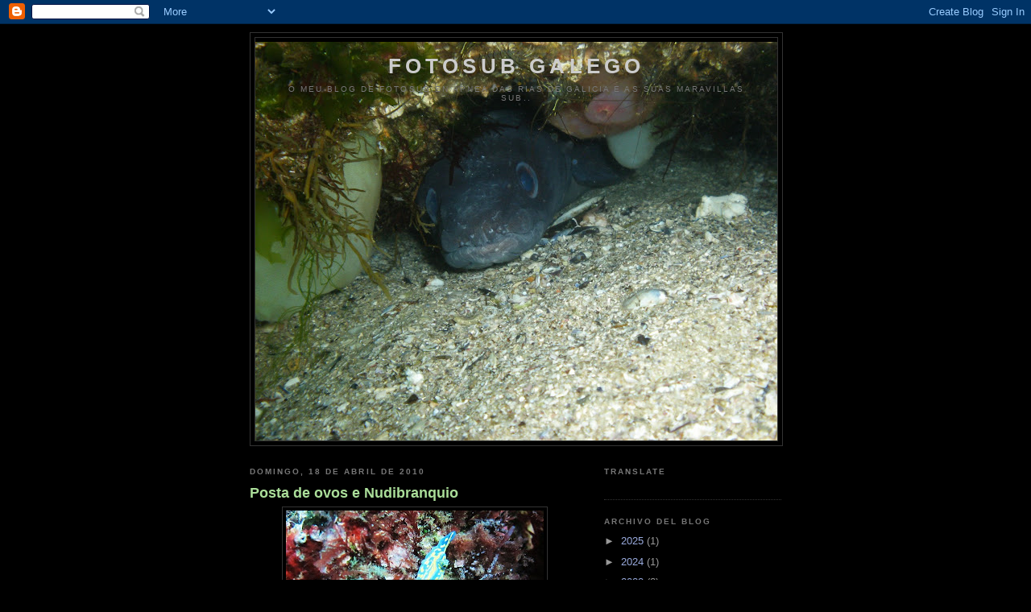

--- FILE ---
content_type: text/html; charset=UTF-8
request_url: https://fotosubgalego.blogspot.com/b/stats?style=BLACK_TRANSPARENT&timeRange=ALL_TIME&token=APq4FmAl34efOS58joKFTK9A-tdIAPCQa6_0tq-oH0Rk8PiVR06cSccF81Xi0lXjZA0SkGRST5dgqsdo6MIhvEtXjn9FrppKOw
body_size: -20
content:
{"total":122844,"sparklineOptions":{"backgroundColor":{"fillOpacity":0.1,"fill":"#000000"},"series":[{"areaOpacity":0.3,"color":"#202020"}]},"sparklineData":[[0,2],[1,11],[2,2],[3,3],[4,11],[5,4],[6,5],[7,7],[8,6],[9,7],[10,9],[11,15],[12,43],[13,96],[14,48],[15,7],[16,3],[17,8],[18,8],[19,6],[20,4],[21,6],[22,4],[23,1],[24,35],[25,51],[26,63],[27,69],[28,35],[29,0]],"nextTickMs":1200000}